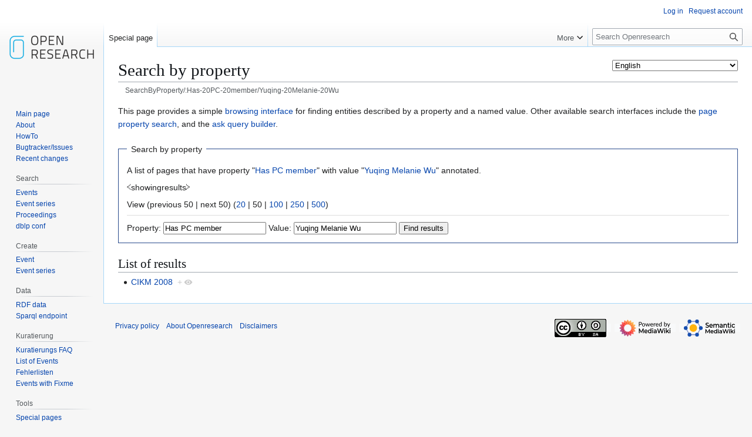

--- FILE ---
content_type: text/html; charset=UTF-8
request_url: https://www.openresearch.org/wiki/Special:SearchByProperty/:Has-20PC-20member/Yuqing-20Melanie-20Wu
body_size: 12856
content:
<!DOCTYPE html>
<html class="client-nojs" lang="en" dir="ltr">
<head>
<meta charset="UTF-8">
<title>Search by property - Openresearch</title>
<script>(function(){var className="client-js";var cookie=document.cookie.match(/(?:^|; )openresearchmwclientpreferences=([^;]+)/);if(cookie){cookie[1].split('%2C').forEach(function(pref){className=className.replace(new RegExp('(^| )'+pref.replace(/-clientpref-\w+$|[^\w-]+/g,'')+'-clientpref-\\w+( |$)'),'$1'+pref+'$2');});}document.documentElement.className=className;}());RLCONF={"wgBreakFrames":false,"wgSeparatorTransformTable":["",""],"wgDigitTransformTable":["",""],"wgDefaultDateFormat":"dmy","wgMonthNames":["","January","February","March","April","May","June","July","August","September","October","November","December"],"wgRequestId":"8a86bb8bd854a1764f0ca03a","wgCanonicalNamespace":"Special","wgCanonicalSpecialPageName":"SearchByProperty","wgNamespaceNumber":-1,"wgPageName":"Special:SearchByProperty/:Has-20PC-20member/Yuqing-20Melanie-20Wu","wgTitle":"SearchByProperty/:Has-20PC-20member/Yuqing-20Melanie-20Wu","wgCurRevisionId":0,"wgRevisionId":0,"wgArticleId":0,"wgIsArticle":false,"wgIsRedirect":false,"wgAction":"view","wgUserName":null,"wgUserGroups":["*"],"wgCategories":[],"wgPageViewLanguage":"en","wgPageContentLanguage":"en","wgPageContentModel":"wikitext","wgRelevantPageName":"Special:SearchByProperty/:Has-20PC-20member/Yuqing-20Melanie-20Wu","wgRelevantArticleId":0,"wgIsProbablyEditable":false,"wgRelevantPageIsProbablyEditable":false,"wgPageFormsTargetName":null,"wgPageFormsAutocompleteValues":[],"wgPageFormsAutocompleteOnAllChars":false,"wgPageFormsFieldProperties":[],"wgPageFormsCargoFields":[],"wgPageFormsDependentFields":[],"wgPageFormsCalendarValues":[],"wgPageFormsCalendarParams":[],"wgPageFormsCalendarHTML":null,"wgPageFormsGridValues":[],"wgPageFormsGridParams":[],"wgPageFormsContLangYes":null,"wgPageFormsContLangNo":null,"wgPageFormsContLangMonths":[],"wgPageFormsHeightForMinimizingInstances":800,"wgPageFormsDelayReload":false,"wgPageFormsShowOnSelect":[],"wgPageFormsScriptPath":"/mediawiki/extensions/PageForms","edgValues":[],"wgPageFormsEDSettings":null,"wgAmericanDates":false,"srfFilteredConfig":null,"egMapsScriptPath":"/mediawiki/extensions/Maps/","egMapsDebugJS":false,"egMapsAvailableServices":["leaflet","googlemaps3"],"egMapsLeafletLayersApiKeys":{"MapBox":"","MapQuestOpen":"","Thunderforest":"","GeoportailFrance":""}};
RLSTATE={"site.styles":"ready","user.styles":"ready","user":"ready","user.options":"loading","ext.smw.styles":"ready","skins.vector.styles.legacy":"ready","ext.srf.styles":"ready"};RLPAGEMODULES=["ext.smw.tooltip","ext.smw.autocomplete.property","site","mediawiki.page.ready","skins.vector.legacy.js","ext.languageSelector","ext.smw.purge"];</script>
<script>(RLQ=window.RLQ||[]).push(function(){mw.loader.impl(function(){return["user.options@12s5i",function($,jQuery,require,module){mw.user.tokens.set({"patrolToken":"+\\","watchToken":"+\\","csrfToken":"+\\"});
}];});});</script>
<link rel="stylesheet" href="/mediawiki/load.php?lang=en&amp;modules=ext.smw.styles%7Cext.srf.styles%7Cskins.vector.styles.legacy&amp;only=styles&amp;skin=vector">
<script async="" src="/mediawiki/load.php?lang=en&amp;modules=startup&amp;only=scripts&amp;raw=1&amp;skin=vector"></script>
<meta name="ResourceLoaderDynamicStyles" content="">
<link rel="stylesheet" href="/mediawiki/load.php?lang=en&amp;modules=site.styles&amp;only=styles&amp;skin=vector">
<meta name="generator" content="MediaWiki 1.43.6">
<meta name="robots" content="noindex,nofollow,max-image-preview:standard">
<meta name="format-detection" content="telephone=no">
<meta name="viewport" content="width=1120">
<link rel="search" type="application/opensearchdescription+xml" href="/mediawiki/rest.php/v1/search" title="Openresearch (en)">
<link rel="EditURI" type="application/rsd+xml" href="https://www.openresearch.org/mediawiki/api.php?action=rsd">
<link rel="license" href="https://creativecommons.org/licenses/by-sa/2.0/de/">
<link rel="alternate" type="application/atom+xml" title="Openresearch Atom feed" href="/mediawiki/index.php?title=Special:RecentChanges&amp;feed=atom">
</head>
<body class="skin-vector-legacy mediawiki ltr sitedir-ltr mw-hide-empty-elt ns--1 ns-special mw-special-SearchByProperty page-Special_SearchByProperty_Has-20PC-20member_Yuqing-20Melanie-20Wu rootpage-Special_SearchByProperty_Has-20PC-20member_Yuqing-20Melanie-20Wu skin-vector action-view"><div id="mw-page-base" class="noprint"></div>
<div id="mw-head-base" class="noprint"></div>
<div id="content" class="mw-body" role="main">
	<a id="top"></a>
	<div id="siteNotice"></div>
	<div class="mw-indicators">
	<div id="mw-indicator-languageselector" class="mw-indicator"><span id="languageselector-box-1" class="languageselector " style=""><form name="languageselector-form-1" id="languageselector-form-1" method="get" action="/mediawiki/index.php" style="display:inline;"><input type="hidden" value="Special:SearchByProperty/:Has-20PC-20member/Yuqing-20Melanie-20Wu" name="title"><select name="setlang" id="languageselector-select-1" style=""><option value="aae">Arbërisht</option><option value="ab">аԥсшәа</option><option value="abs">bahasa ambon</option><option value="ace">Acèh</option><option value="acf">Kwéyòl Sent Lisi</option><option value="acm">عراقي</option><option value="ady">адыгабзэ</option><option value="ady-cyrl">адыгабзэ</option><option value="aeb">تونسي / Tûnsî</option><option value="aeb-arab">تونسي</option><option value="aeb-latn">Tûnsî</option><option value="af">Afrikaans</option><option value="aln">Gegë</option><option value="alt">алтай тил</option><option value="am">አማርኛ</option><option value="ami">Pangcah</option><option value="an">aragonés</option><option value="ang">Ænglisc</option><option value="ann">Obolo</option><option value="anp">अंगिका</option><option value="apc">شامي</option><option value="ar">العربية</option><option value="arc">ܐܪܡܝܐ</option><option value="arn">mapudungun</option><option value="arq">جازايرية</option><option value="ary">الدارجة</option><option value="arz">مصرى</option><option value="as">অসমীয়া</option><option value="ase">American sign language</option><option value="ast">asturianu</option><option value="atj">Atikamekw</option><option value="av">авар</option><option value="avk">Kotava</option><option value="awa">अवधी</option><option value="ay">Aymar aru</option><option value="az">azərbaycanca</option><option value="azb">تۆرکجه</option><option value="ba">башҡортса</option><option value="ban">Basa Bali</option><option value="ban-bali">ᬩᬲᬩᬮᬶ</option><option value="bar">Boarisch</option><option value="bbc">Batak Toba</option><option value="bbc-latn">Batak Toba</option><option value="bcc">جهلسری بلوچی</option><option value="bci">wawle</option><option value="bcl">Bikol Central</option><option value="bdr">Bajau Sama</option><option value="be">беларуская</option><option value="be-tarask">беларуская (тарашкевіца)</option><option value="bew">Betawi</option><option value="bg">български</option><option value="bgc">हरियाणवी</option><option value="bgn">روچ کپتین بلوچی</option><option value="bh">भोजपुरी</option><option value="bho">भोजपुरी</option><option value="bi">Bislama</option><option value="bjn">Banjar</option><option value="blk">ပအိုဝ်ႏဘာႏသာႏ</option><option value="bm">bamanankan</option><option value="bn">বাংলা</option><option value="bo">བོད་ཡིག</option><option value="bpy">বিষ্ণুপ্রিয়া মণিপুরী</option><option value="bqi">بختیاری</option><option value="br">brezhoneg</option><option value="brh">Bráhuí</option><option value="bs">bosanski</option><option value="btm">Batak Mandailing</option><option value="bto">Iriga Bicolano</option><option value="bug">Basa Ugi</option><option value="bxr">буряад</option><option value="ca">català</option><option value="cbk-zam">Chavacano de Zamboanga</option><option value="ccp">𑄌𑄋𑄴𑄟𑄳𑄦</option><option value="cdo">閩東語 / Mìng-dĕ̤ng-ngṳ̄</option><option value="ce">нохчийн</option><option value="ceb">Cebuano</option><option value="ch">Chamoru</option><option value="chn">chinuk wawa</option><option value="chr">ᏣᎳᎩ</option><option value="chy">Tsetsêhestâhese</option><option value="ckb">کوردی</option><option value="co">corsu</option><option value="cps">Capiceño</option><option value="cpx">莆仙語 / Pó-sing-gṳ̂</option><option value="cpx-hans">莆仙语（简体）</option><option value="cpx-hant">莆仙語（繁體）</option><option value="cr">Nēhiyawēwin / ᓀᐦᐃᔭᐍᐏᐣ</option><option value="crh">qırımtatarca</option><option value="crh-cyrl">къырымтатарджа (Кирилл)</option><option value="crh-latn">qırımtatarca (Latin)</option><option value="crh-ro">tatarşa</option><option value="cs">čeština</option><option value="csb">kaszëbsczi</option><option value="cu">словѣньскъ / ⰔⰎⰑⰂⰡⰐⰠⰔⰍⰟ</option><option value="cv">чӑвашла</option><option value="cy">Cymraeg</option><option value="da">dansk</option><option value="dag">dagbanli</option><option value="de">Deutsch</option><option value="de-at">Österreichisches Deutsch</option><option value="de-ch">Schweizer Hochdeutsch</option><option value="de-formal">Deutsch (Sie-Form)</option><option value="dga">Dagaare</option><option value="din">Thuɔŋjäŋ</option><option value="diq">Zazaki</option><option value="dsb">dolnoserbski</option><option value="dtp">Kadazandusun</option><option value="dty">डोटेली</option><option value="dua">Duálá</option><option value="dv">ދިވެހިބަސް</option><option value="dz">ཇོང་ཁ</option><option value="ee">eʋegbe</option><option value="efi">Efịk</option><option value="egl">emiliàn e rumagnòl</option><option value="el">Ελληνικά</option><option value="eml">emiliàn e rumagnòl</option><option value="en" selected="">English</option><option value="en-ca">Canadian English</option><option value="en-gb">British English</option><option value="eo">Esperanto</option><option value="es">español</option><option value="es-formal">español (formal)</option><option value="et">eesti</option><option value="eu">euskara</option><option value="ext">estremeñu</option><option value="fa">فارسی</option><option value="fat">mfantse</option><option value="ff">Fulfulde</option><option value="fi">suomi</option><option value="fit">meänkieli</option><option value="fj">Na Vosa Vakaviti</option><option value="fo">føroyskt</option><option value="fon">fɔ̀ngbè</option><option value="fr">français</option><option value="frc">français cadien</option><option value="frp">arpetan</option><option value="frr">Nordfriisk</option><option value="fur">furlan</option><option value="fy">Frysk</option><option value="ga">Gaeilge</option><option value="gaa">Ga</option><option value="gag">Gagauz</option><option value="gan">贛語</option><option value="gan-hans">赣语（简体）</option><option value="gan-hant">贛語（繁體）</option><option value="gcf">kréyòl Gwadloup</option><option value="gcr">kriyòl gwiyannen</option><option value="gd">Gàidhlig</option><option value="gl">galego</option><option value="gld">на̄ни</option><option value="glk">گیلکی</option><option value="gn">Avañe'ẽ</option><option value="gom">गोंयची कोंकणी / Gõychi Konknni</option><option value="gom-deva">गोंयची कोंकणी</option><option value="gom-latn">Gõychi Konknni</option><option value="gor">Bahasa Hulontalo</option><option value="got">𐌲𐌿𐍄𐌹𐍃𐌺</option><option value="gpe">Ghanaian Pidgin</option><option value="grc">Ἀρχαία ἑλληνικὴ</option><option value="gsw">Alemannisch</option><option value="gu">ગુજરાતી</option><option value="guc">wayuunaiki</option><option value="gur">farefare</option><option value="guw">gungbe</option><option value="gv">Gaelg</option><option value="ha">Hausa</option><option value="hak">客家語 / Hak-kâ-ngî</option><option value="hak-hans">客家语（简体）</option><option value="hak-hant">客家語（繁體）</option><option value="hak-latn">Hak-kâ-ngî (Pha̍k-fa-sṳ)</option><option value="haw">Hawaiʻi</option><option value="he">עברית</option><option value="hi">हिन्दी</option><option value="hif">Fiji Hindi</option><option value="hif-latn">Fiji Hindi</option><option value="hil">Ilonggo</option><option value="hno">ہندکو</option><option value="hr">hrvatski</option><option value="hrx">Hunsrik</option><option value="hsb">hornjoserbsce</option><option value="hsn">湘語</option><option value="ht">Kreyòl ayisyen</option><option value="hu">magyar</option><option value="hu-formal">magyar (formal)</option><option value="hy">հայերեն</option><option value="hyw">Արեւմտահայերէն</option><option value="ia">interlingua</option><option value="iba">Jaku Iban</option><option value="ibb">ibibio</option><option value="id">Bahasa Indonesia</option><option value="ie">Interlingue</option><option value="ig">Igbo</option><option value="igl">Igala</option><option value="ii">ꆇꉙ</option><option value="ik">Iñupiatun</option><option value="ike-cans">ᐃᓄᒃᑎᑐᑦ</option><option value="ike-latn">inuktitut</option><option value="ilo">Ilokano</option><option value="inh">гӀалгӀай</option><option value="io">Ido</option><option value="is">íslenska</option><option value="isv-cyrl">меджусловјанскы</option><option value="isv-latn">medžuslovjansky</option><option value="it">italiano</option><option value="iu">ᐃᓄᒃᑎᑐᑦ / inuktitut</option><option value="ja">日本語</option><option value="jam">Patois</option><option value="jbo">la .lojban.</option><option value="jut">jysk</option><option value="jv">Jawa</option><option value="ka">ქართული</option><option value="kaa">Qaraqalpaqsha</option><option value="kab">Taqbaylit</option><option value="kai">Karai-karai</option><option value="kbd">адыгэбзэ</option><option value="kbd-cyrl">адыгэбзэ</option><option value="kbp">Kabɩyɛ</option><option value="kcg">Tyap</option><option value="kea">kabuverdianu</option><option value="kg">Kongo</option><option value="kge">Kumoring</option><option value="khw">کھوار</option><option value="ki">Gĩkũyũ</option><option value="kiu">Kırmancki</option><option value="kjh">хакас</option><option value="kjp">ဖၠုံလိက်</option><option value="kk">қазақша</option><option value="kk-arab">قازاقشا (تٴوتە)</option><option value="kk-cn">قازاقشا (جۇنگو)</option><option value="kk-cyrl">қазақша (кирил)</option><option value="kk-kz">қазақша (Қазақстан)</option><option value="kk-latn">qazaqşa (latın)</option><option value="kk-tr">qazaqşa (Türkïya)</option><option value="kl">kalaallisut</option><option value="km">ភាសាខ្មែរ</option><option value="kn">ಕನ್ನಡ</option><option value="knc">Yerwa Kanuri</option><option value="ko">한국어</option><option value="ko-kp">조선말</option><option value="koi">перем коми</option><option value="kr">kanuri</option><option value="krc">къарачай-малкъар</option><option value="kri">Krio</option><option value="krj">Kinaray-a</option><option value="krl">karjal</option><option value="ks">कॉशुर / کٲشُر</option><option value="ks-arab">کٲشُر</option><option value="ks-deva">कॉशुर</option><option value="ksh">Ripoarisch</option><option value="ksw">စှီၤ</option><option value="ku">kurdî</option><option value="ku-arab">کوردی (عەرەبی)</option><option value="ku-latn">kurdî (latînî)</option><option value="kum">къумукъ</option><option value="kus">Kʋsaal</option><option value="kv">коми</option><option value="kw">kernowek</option><option value="ky">кыргызча</option><option value="la">Latina</option><option value="lad">Ladino</option><option value="lb">Lëtzebuergesch</option><option value="lbe">лакку</option><option value="lez">лезги</option><option value="lfn">Lingua Franca Nova</option><option value="lg">Luganda</option><option value="li">Limburgs</option><option value="lij">Ligure</option><option value="liv">Līvõ kēļ</option><option value="lki">لەکی</option><option value="lld">Ladin</option><option value="lmo">lombard</option><option value="ln">lingála</option><option value="lo">ລາວ</option><option value="loz">Silozi</option><option value="lrc">لۊری شومالی</option><option value="lt">lietuvių</option><option value="ltg">latgaļu</option><option value="lua">ciluba</option><option value="lus">Mizo ţawng</option><option value="luz">لئری دوٙمینی</option><option value="lv">latviešu</option><option value="lzh">文言</option><option value="lzz">Lazuri</option><option value="mad">Madhurâ</option><option value="mag">मगही</option><option value="mai">मैथिली</option><option value="map-bms">Basa Banyumasan</option><option value="mdf">мокшень</option><option value="mg">Malagasy</option><option value="mhr">олык марий</option><option value="mi">Māori</option><option value="min">Minangkabau</option><option value="mk">македонски</option><option value="ml">മലയാളം</option><option value="mn">монгол</option><option value="mnc">manju gisun</option><option value="mnc-latn">manju gisun</option><option value="mnc-mong">ᠮᠠᠨᠵᡠ ᡤᡳᠰᡠᠨ</option><option value="mni">ꯃꯤꯇꯩ ꯂꯣꯟ</option><option value="mnw">ဘာသာမန်</option><option value="mo">молдовеняскэ</option><option value="mos">moore</option><option value="mr">मराठी</option><option value="mrh">Mara</option><option value="mrj">кырык мары</option><option value="ms">Bahasa Melayu</option><option value="ms-arab">بهاس ملايو</option><option value="mt">Malti</option><option value="mui">Baso Palembang</option><option value="mwl">Mirandés</option><option value="my">မြန်မာဘာသာ</option><option value="myv">эрзянь</option><option value="mzn">مازِرونی</option><option value="na">Dorerin Naoero</option><option value="nah">Nāhuatl</option><option value="nan">閩南語 / Bân-lâm-gú</option><option value="nan-hant">閩南語（傳統漢字）</option><option value="nan-latn-pehoeji">Bân-lâm-gú (Pe̍h-ōe-jī)</option><option value="nan-latn-tailo">Bân-lâm-gú (Tâi-lô)</option><option value="nap">Napulitano</option><option value="nb">norsk bokmål</option><option value="nds">Plattdüütsch</option><option value="nds-nl">Nedersaksies</option><option value="ne">नेपाली</option><option value="new">नेपाल भाषा</option><option value="nia">Li Niha</option><option value="nit">కొలామి</option><option value="niu">Niuē</option><option value="nl">Nederlands</option><option value="nl-informal">Nederlands (informeel)</option><option value="nmz">nawdm</option><option value="nn">norsk nynorsk</option><option value="nod">ᨣᩤᩴᨾᩮᩬᩥᨦ</option><option value="nog">ногайша</option><option value="nov">Novial</option><option value="nqo">ߒߞߏ</option><option value="nr">isiNdebele seSewula</option><option value="nrm">Nouormand</option><option value="nso">Sesotho sa Leboa</option><option value="nup">Nupe</option><option value="nv">Diné bizaad</option><option value="ny">Chi-Chewa</option><option value="nyn">runyankore</option><option value="nyo">Orunyoro</option><option value="nys">Nyunga</option><option value="oc">occitan</option><option value="ojb">Ojibwemowin</option><option value="olo">livvinkarjala</option><option value="om">Oromoo</option><option value="or">ଓଡ଼ିଆ</option><option value="os">ирон</option><option value="pa">ਪੰਜਾਬੀ</option><option value="pag">Pangasinan</option><option value="pam">Kapampangan</option><option value="pap">Papiamentu</option><option value="pcd">Picard</option><option value="pcm">Naijá</option><option value="pdc">Deitsch</option><option value="pdt">Plautdietsch</option><option value="pfl">Pälzisch</option><option value="pi">पालि</option><option value="pih">Norfuk / Pitkern</option><option value="pl">polski</option><option value="pms">Piemontèis</option><option value="pnb">پنجابی</option><option value="pnt">Ποντιακά</option><option value="prg">prūsiskan</option><option value="ps">پښتو</option><option value="pt">português</option><option value="pt-br">português do Brasil</option><option value="pwn">pinayuanan</option><option value="qu">Runa Simi</option><option value="qug">Runa shimi</option><option value="rgn">Rumagnôl</option><option value="rif">Tarifit</option><option value="rki">ရခိုင်</option><option value="rm">rumantsch</option><option value="rmc">romaňi čhib</option><option value="rmy">romani čhib</option><option value="rn">ikirundi</option><option value="ro">română</option><option value="roa-tara">tarandíne</option><option value="rsk">руски</option><option value="ru">русский</option><option value="rue">русиньскый</option><option value="rup">armãneashti</option><option value="ruq">Vlăheşte</option><option value="ruq-cyrl">Влахесте</option><option value="ruq-latn">Vlăheşte</option><option value="rut">мыхаӀбишды</option><option value="rw">Ikinyarwanda</option><option value="ryu">うちなーぐち</option><option value="sa">संस्कृतम्</option><option value="sah">саха тыла</option><option value="sat">ᱥᱟᱱᱛᱟᱲᱤ</option><option value="sc">sardu</option><option value="scn">sicilianu</option><option value="sco">Scots</option><option value="sd">سنڌي</option><option value="sdc">Sassaresu</option><option value="sdh">کوردی خوارگ</option><option value="se">davvisámegiella</option><option value="se-fi">davvisámegiella (Suoma bealde)</option><option value="se-no">davvisámegiella (Norgga bealde)</option><option value="se-se">davvisámegiella (Ruoŧa bealde)</option><option value="sei">Cmique Itom</option><option value="ses">Koyraboro Senni</option><option value="sg">Sängö</option><option value="sgs">žemaitėška</option><option value="sh">srpskohrvatski / српскохрватски</option><option value="sh-cyrl">српскохрватски (ћирилица)</option><option value="sh-latn">srpskohrvatski (latinica)</option><option value="shi">Taclḥit</option><option value="shn">ၽႃႇသႃႇတႆး </option><option value="shy">tacawit</option><option value="shy-latn">tacawit</option><option value="si">සිංහල</option><option value="sjd">кӣллт са̄мь кӣлл</option><option value="sje">bidumsámegiella</option><option value="sk">slovenčina</option><option value="skr">سرائیکی</option><option value="skr-arab">سرائیکی</option><option value="sl">slovenščina</option><option value="sli">Schläsch</option><option value="sm">Gagana Samoa</option><option value="sma">åarjelsaemien</option><option value="smn">anarâškielâ</option><option value="sms">nuõrttsääʹmǩiõll</option><option value="sn">chiShona</option><option value="so">Soomaaliga</option><option value="sq">shqip</option><option value="sr">српски / srpski</option><option value="sr-ec">српски (ћирилица)</option><option value="sr-el">srpski (latinica)</option><option value="srn">Sranantongo</option><option value="sro">sardu campidanesu</option><option value="ss">SiSwati</option><option value="st">Sesotho</option><option value="stq">Seeltersk</option><option value="sty">себертатар</option><option value="su">Sunda</option><option value="sv">svenska</option><option value="sw">Kiswahili</option><option value="syl">ꠍꠤꠟꠐꠤ</option><option value="szl">ślůnski</option><option value="szy">Sakizaya</option><option value="ta">தமிழ்</option><option value="tay">Tayal</option><option value="tcy">ತುಳು</option><option value="tdd">ᥖᥭᥰ ᥖᥬᥲ ᥑᥨᥒᥰ</option><option value="te">తెలుగు</option><option value="tet">tetun</option><option value="tg">тоҷикӣ</option><option value="tg-cyrl">тоҷикӣ</option><option value="tg-latn">tojikī</option><option value="th">ไทย</option><option value="ti">ትግርኛ</option><option value="tig">ትግሬ</option><option value="tk">Türkmençe</option><option value="tl">Tagalog</option><option value="tly">tolışi</option><option value="tn">Setswana</option><option value="to">lea faka-Tonga</option><option value="tok">toki pona</option><option value="tpi">Tok Pisin</option><option value="tr">Türkçe</option><option value="tru">Ṫuroyo</option><option value="trv">Seediq</option><option value="ts">Xitsonga</option><option value="tt">татарча / tatarça</option><option value="tt-cyrl">татарча</option><option value="tt-latn">tatarça</option><option value="ttj">Orutooro</option><option value="tum">chiTumbuka</option><option value="tw">Twi</option><option value="ty">reo tahiti</option><option value="tyv">тыва дыл</option><option value="tzm">ⵜⴰⵎⴰⵣⵉⵖⵜ</option><option value="udm">удмурт</option><option value="ug">ئۇيغۇرچە / Uyghurche</option><option value="ug-arab">ئۇيغۇرچە</option><option value="ug-latn">Uyghurche</option><option value="uk">українська</option><option value="ur">اردو</option><option value="uz">oʻzbekcha / ўзбекча</option><option value="ve">Tshivenda</option><option value="vec">vèneto</option><option value="vep">vepsän kel’</option><option value="vi">Tiếng Việt</option><option value="vls">West-Vlams</option><option value="vmf">Mainfränkisch</option><option value="vmw">emakhuwa</option><option value="vo">Volapük</option><option value="vot">Vaďďa</option><option value="vro">võro</option><option value="wa">walon</option><option value="wal">wolaytta</option><option value="war">Winaray</option><option value="wls">Fakaʻuvea</option><option value="wo">Wolof</option><option value="wuu">吴语</option><option value="wuu-hans">吴语（简体）</option><option value="wuu-hant">吳語（正體）</option><option value="xal">хальмг</option><option value="xh">isiXhosa</option><option value="xmf">მარგალური</option><option value="xsy">saisiyat</option><option value="yi">ייִדיש</option><option value="yo">Yorùbá</option><option value="yrl">Nhẽẽgatú</option><option value="yue">粵語</option><option value="yue-hans">粵语（简体）</option><option value="yue-hant">粵語（繁體）</option><option value="za">Vahcuengh</option><option value="zea">Zeêuws</option><option value="zgh">ⵜⴰⵎⴰⵣⵉⵖⵜ ⵜⴰⵏⴰⵡⴰⵢⵜ</option><option value="zh">中文</option><option value="zh-cn">中文（中国大陆）</option><option value="zh-hans">中文（简体）</option><option value="zh-hant">中文（繁體）</option><option value="zh-hk">中文（香港）</option><option value="zh-mo">中文（澳門）</option><option value="zh-my">中文（马来西亚）</option><option value="zh-sg">中文（新加坡）</option><option value="zh-tw">中文（臺灣）</option><option value="zu">isiZulu</option></select><input id="languageselector-commit-1" style="" type="submit" value="set"></form></span></div>
	</div>
	<h1 id="firstHeading" class="firstHeading mw-first-heading">Search by property</h1>
	<div id="bodyContent" class="vector-body">
		
		<div id="contentSub"><div id="mw-content-subtitle"><div class="subpages"><div id="breadcrumbs2"><span id="breadcrumbs2-currentitle">SearchByProperty/:Has-20PC-20member/Yuqing-20Melanie-20Wu</span></div></div></div></div>
		<div id="contentSub2"></div>
		
		<div id="jump-to-nav"></div>
		<a class="mw-jump-link" href="#mw-head">Jump to navigation</a>
		<a class="mw-jump-link" href="#searchInput">Jump to search</a>
		<div id="mw-content-text" class="mw-body-content"><p class="smw-sp-searchbyproperty-description">This page provides a simple <a rel="nofollow" class="external text" href="https://www.semantic-mediawiki.org/wiki/Help:Browsing_interfaces">browsing interface</a> for finding entities described by a property and a named value. Other available search interfaces include the <a href="/wiki/Special:PageProperty" title="Special:PageProperty">page property search</a>, and the <a href="/wiki/Special:Ask" title="Special:Ask">ask query builder</a>.</p><form id="smw-form-searchbyproperty" name="searchbyproperty" method="get" action="/mediawiki/index.php"><input type="hidden" value="Special:SearchByProperty" name="title"><fieldset id="smw-form-fieldset-searchbyproperty">
<legend>Search by property</legend>
<p class="smw-form-paragraph">A list of pages that have property "<a href="/wiki/Property:Has PC member" title="Property:Has PC member">Has PC member</a>" with value "<a href="/wiki/Yuqing Melanie Wu" title="Yuqing Melanie Wu">Yuqing Melanie Wu</a>" annotated.</p><p>⧼showingresults⧽</p><p><div class="mw-pager-navigation-bar">View (<span class="mw-prevlink">previous 50</span>  |  <span class="mw-nextlink">next 50</span>) (<a href="/mediawiki/index.php?title=Special:SearchByProperty/:Has-20PC-20member/Yuqing-20Melanie-20Wu&amp;limit=20&amp;offset=0&amp;property=Has+PC+member&amp;value=Yuqing+Melanie+Wu" title="Show 20 results per page" class="mw-numlink">20</a> | <span class="mw-numlink">50</span> | <a href="/mediawiki/index.php?title=Special:SearchByProperty/:Has-20PC-20member/Yuqing-20Melanie-20Wu&amp;limit=100&amp;offset=0&amp;property=Has+PC+member&amp;value=Yuqing+Melanie+Wu" title="Show 100 results per page" class="mw-numlink">100</a> | <a href="/mediawiki/index.php?title=Special:SearchByProperty/:Has-20PC-20member/Yuqing-20Melanie-20Wu&amp;limit=250&amp;offset=0&amp;property=Has+PC+member&amp;value=Yuqing+Melanie+Wu" title="Show 250 results per page" class="mw-numlink">250</a> | <a href="/mediawiki/index.php?title=Special:SearchByProperty/:Has-20PC-20member/Yuqing-20Melanie-20Wu&amp;limit=500&amp;offset=0&amp;property=Has+PC+member&amp;value=Yuqing+Melanie+Wu" title="Show 500 results per page" class="mw-numlink">500</a>)</div></p><hr class="smw-form-horizontalrule"></hr><label for="smw-property-input">Property:</label>&#160;<input name="property" size="20" value="Has PC member" id="smw-property-input" class="smw-form-input" />&nbsp;<label for="smw-value-input">Value:</label>&#160;<input name="value" size="20" value="Yuqing Melanie Wu" id="smw-value-input" class="smw-form-input" />&nbsp;<input type="submit" value="Find results">
</fieldset>
</form><h2>List of results</h2><ul><li><a href="/wiki/CIKM_2008" title="CIKM 2008">CIKM 2008</a>&#160;&#160;<span class="smwbrowse"><a href="/wiki/Special:Browse/:CIKM-202008" title="Special:Browse/:CIKM-202008">+</a></span></li></ul>
<div class="printfooter" data-nosnippet="">Retrieved from "<a dir="ltr" href="https://www.openresearch.org/wiki/Special:SearchByProperty/:Has-20PC-20member/Yuqing-20Melanie-20Wu">https://www.openresearch.org/wiki/Special:SearchByProperty/:Has-20PC-20member/Yuqing-20Melanie-20Wu</a>"</div></div>
		<div id="catlinks" class="catlinks catlinks-allhidden" data-mw="interface"></div>
	</div>
</div>

<div id="mw-navigation">
	<h2>Navigation menu</h2>
	<div id="mw-head">
		
<nav id="p-personal" class="mw-portlet mw-portlet-personal vector-user-menu-legacy vector-menu" aria-labelledby="p-personal-label"  >
	<h3
		id="p-personal-label"
		
		class="vector-menu-heading "
	>
		<span class="vector-menu-heading-label">Personal tools</span>
	</h3>
	<div class="vector-menu-content">
		
		<ul class="vector-menu-content-list">
			
			<li id="pt-login" class="mw-list-item"><a href="/mediawiki/index.php?title=Special:UserLogin&amp;returnto=Special%3ASearchByProperty%2F%3AHas-20PC-20member%2FYuqing-20Melanie-20Wu" title="You are encouraged to log in; however, it is not mandatory [o]" accesskey="o"><span>Log in</span></a></li><li id="pt-createaccount" class="mw-list-item"><a href="/wiki/Special:RequestAccount" title="You are encouraged to create an account and log in; however, it is not mandatory"><span>Request account</span></a></li>
		</ul>
		
	</div>
</nav>

		<div id="left-navigation">
			
<nav id="p-namespaces" class="mw-portlet mw-portlet-namespaces vector-menu-tabs vector-menu-tabs-legacy vector-menu" aria-labelledby="p-namespaces-label"  >
	<h3
		id="p-namespaces-label"
		
		class="vector-menu-heading "
	>
		<span class="vector-menu-heading-label">Namespaces</span>
	</h3>
	<div class="vector-menu-content">
		
		<ul class="vector-menu-content-list">
			
			<li id="ca-nstab-special" class="selected mw-list-item"><a href="/wiki/Special:SearchByProperty/:Has-20PC-20member/Yuqing-20Melanie-20Wu" title="This is a special page, and it cannot be edited"><span>Special page</span></a></li>
		</ul>
		
	</div>
</nav>

			
<nav id="p-variants" class="mw-portlet mw-portlet-variants emptyPortlet vector-menu-dropdown vector-menu" aria-labelledby="p-variants-label"  >
	<input type="checkbox"
		id="p-variants-checkbox"
		role="button"
		aria-haspopup="true"
		data-event-name="ui.dropdown-p-variants"
		class="vector-menu-checkbox"
		aria-labelledby="p-variants-label"
	>
	<label
		id="p-variants-label"
		
		class="vector-menu-heading "
	>
		<span class="vector-menu-heading-label">English</span>
	</label>
	<div class="vector-menu-content">
		
		<ul class="vector-menu-content-list">
			
			
		</ul>
		
	</div>
</nav>

		</div>
		<div id="right-navigation">
			
<nav id="p-views" class="mw-portlet mw-portlet-views emptyPortlet vector-menu-tabs vector-menu-tabs-legacy vector-menu" aria-labelledby="p-views-label"  >
	<h3
		id="p-views-label"
		
		class="vector-menu-heading "
	>
		<span class="vector-menu-heading-label">Views</span>
	</h3>
	<div class="vector-menu-content">
		
		<ul class="vector-menu-content-list">
			
			
		</ul>
		
	</div>
</nav>

			
<nav id="p-cactions" class="mw-portlet mw-portlet-cactions vector-menu-dropdown vector-menu" aria-labelledby="p-cactions-label"  title="More options" >
	<input type="checkbox"
		id="p-cactions-checkbox"
		role="button"
		aria-haspopup="true"
		data-event-name="ui.dropdown-p-cactions"
		class="vector-menu-checkbox"
		aria-labelledby="p-cactions-label"
	>
	<label
		id="p-cactions-label"
		
		class="vector-menu-heading "
	>
		<span class="vector-menu-heading-label">More</span>
	</label>
	<div class="vector-menu-content">
		
		<ul class="vector-menu-content-list">
			
			<li id="ca-purge" class="is-disabled mw-list-item"><a href="/mediawiki/index.php?title=Special:SearchByProperty/:Has-20PC-20member/Yuqing-20Melanie-20Wu&amp;action=purge"><span>Refresh</span></a></li>
		</ul>
		
	</div>
</nav>

			
<div id="p-search" role="search" class="vector-search-box-vue  vector-search-box-show-thumbnail vector-search-box-auto-expand-width vector-search-box">
	<h3 >Search</h3>
	<form action="/mediawiki/index.php" id="searchform" class="vector-search-box-form">
		<div id="simpleSearch"
			class="vector-search-box-inner"
			 data-search-loc="header-navigation">
			<input class="vector-search-box-input"
				 type="search" name="search" placeholder="Search Openresearch" aria-label="Search Openresearch" autocapitalize="sentences" title="Search Openresearch [f]" accesskey="f" id="searchInput"
			>
			<input type="hidden" name="title" value="Special:Search">
			<input id="mw-searchButton"
				 class="searchButton mw-fallbackSearchButton" type="submit" name="fulltext" title="Search the pages for this text" value="Search">
			<input id="searchButton"
				 class="searchButton" type="submit" name="go" title="Go to a page with this exact name if it exists" value="Go">
		</div>
	</form>
</div>

		</div>
	</div>
	
<div id="mw-panel" class="vector-legacy-sidebar">
	<div id="p-logo" role="banner">
		<a class="mw-wiki-logo" href="/wiki/Main_Page"
			title="Visit the main page"></a>
	</div>
	
<nav id="p-navigation" class="mw-portlet mw-portlet-navigation vector-menu-portal portal vector-menu" aria-labelledby="p-navigation-label"  >
	<h3
		id="p-navigation-label"
		
		class="vector-menu-heading "
	>
		<span class="vector-menu-heading-label">Navigation</span>
	</h3>
	<div class="vector-menu-content">
		
		<ul class="vector-menu-content-list">
			
			<li id="n-mainpage-description" class="mw-list-item"><a href="/wiki/Main_Page" title="Visit the main page [z]" accesskey="z"><span>Main page</span></a></li><li id="n-about" class="mw-list-item"><a href="/wiki/Openresearch:About"><span>About</span></a></li><li id="n-HowTo" class="mw-list-item"><a href="https://www.openresearch.org/wiki/Openresearch:HowTo" rel="nofollow"><span>HowTo</span></a></li><li id="n-Bugtracker/Issues" class="mw-list-item"><a href="https://github.com/SmartDataAnalytics/OpenResearch/issues" rel="nofollow"><span>Bugtracker/Issues</span></a></li><li id="n-recentchanges" class="mw-list-item"><a href="/wiki/Special:RecentChanges" title="A list of recent changes in the wiki [r]" accesskey="r"><span>Recent changes</span></a></li>
		</ul>
		
	</div>
</nav>

	
<nav id="p-Search" class="mw-portlet mw-portlet-Search vector-menu-portal portal vector-menu" aria-labelledby="p-Search-label"  >
	<h3
		id="p-Search-label"
		
		class="vector-menu-heading "
	>
		<span class="vector-menu-heading-label">Search</span>
	</h3>
	<div class="vector-menu-content">
		
		<ul class="vector-menu-content-list">
			
			<li id="n-Events" class="mw-list-item"><a href="https://www.openresearch.org/mediawiki/index.php?title=Events&amp;field=Science&amp;type=Science" rel="nofollow"><span>Events</span></a></li><li id="n-Event-series" class="mw-list-item"><a href="https://www.openresearch.org/mediawiki/index.php?title=Series&amp;field=Science&amp;type=Science" rel="nofollow"><span>Event series</span></a></li><li id="n-Proceedings" class="mw-list-item"><a href="http://ptp.bitplan.com" rel="nofollow"><span>Proceedings</span></a></li><li id="n-dblp-conf" class="mw-list-item"><a href="https://confident.dbis.rwth-aachen.de/dblpconf/" rel="nofollow"><span>dblp conf</span></a></li>
		</ul>
		
	</div>
</nav>

<nav id="p-Create" class="mw-portlet mw-portlet-Create vector-menu-portal portal vector-menu" aria-labelledby="p-Create-label"  >
	<h3
		id="p-Create-label"
		
		class="vector-menu-heading "
	>
		<span class="vector-menu-heading-label">Create</span>
	</h3>
	<div class="vector-menu-content">
		
		<ul class="vector-menu-content-list">
			
			<li id="n-Event" class="mw-list-item"><a href="/wiki/Special:FormEdit/Event"><span>Event</span></a></li><li id="n-Event-series" class="mw-list-item"><a href="/wiki/Special:FormEdit/EventSeries"><span>Event series</span></a></li>
		</ul>
		
	</div>
</nav>

<nav id="p-Data" class="mw-portlet mw-portlet-Data vector-menu-portal portal vector-menu" aria-labelledby="p-Data-label"  >
	<h3
		id="p-Data-label"
		
		class="vector-menu-heading "
	>
		<span class="vector-menu-heading-label">Data</span>
	</h3>
	<div class="vector-menu-content">
		
		<ul class="vector-menu-content-list">
			
			<li id="n-RDF-data" class="mw-list-item"><a href="https://www.openresearch.org/wiki/Special:ExportRDF" rel="nofollow"><span>RDF data</span></a></li><li id="n-Sparql-endpoint" class="mw-list-item"><a href="https://www.openresearch.org/wiki/Sparql_end_point" rel="nofollow"><span>Sparql endpoint</span></a></li>
		</ul>
		
	</div>
</nav>

<nav id="p-Kuratierung" class="mw-portlet mw-portlet-Kuratierung vector-menu-portal portal vector-menu" aria-labelledby="p-Kuratierung-label"  >
	<h3
		id="p-Kuratierung-label"
		
		class="vector-menu-heading "
	>
		<span class="vector-menu-heading-label">Kuratierung</span>
	</h3>
	<div class="vector-menu-content">
		
		<ul class="vector-menu-content-list">
			
			<li id="n-Kuratierungs-FAQ" class="mw-list-item"><a href="/wiki/Kuratierungs_FAQ"><span>Kuratierungs FAQ</span></a></li><li id="n-List-of-Events" class="mw-list-item"><a href="/wiki/List_of_Events"><span>List of Events</span></a></li><li id="n-Fehlerlisten" class="mw-list-item"><a href="/wiki/Kuratierungs_FAQ#Fehlerlisten"><span>Fehlerlisten</span></a></li><li id="n-Events-with-Fixme" class="mw-list-item"><a href="/wiki/List_of_Events_with_Fixme"><span>Events with Fixme</span></a></li>
		</ul>
		
	</div>
</nav>

<nav id="p-tb" class="mw-portlet mw-portlet-tb vector-menu-portal portal vector-menu" aria-labelledby="p-tb-label"  >
	<h3
		id="p-tb-label"
		
		class="vector-menu-heading "
	>
		<span class="vector-menu-heading-label">Tools</span>
	</h3>
	<div class="vector-menu-content">
		
		<ul class="vector-menu-content-list">
			
			<li id="t-specialpages" class="mw-list-item"><a href="/wiki/Special:SpecialPages" title="A list of all special pages [q]" accesskey="q"><span>Special pages</span></a></li><li id="t-print" class="mw-list-item"><a href="javascript:print();" rel="alternate" title="Printable version of this page [p]" accesskey="p"><span>Printable version</span></a></li>
		</ul>
		
	</div>
</nav>

	
</div>

</div>

<footer id="footer" class="mw-footer" >
	<ul id="footer-info">
</ul>

	<ul id="footer-places">
	<li id="footer-places-privacy"><a href="/wiki/Openresearch:Privacy_policy">Privacy policy</a></li>
	<li id="footer-places-about"><a href="/wiki/Openresearch:About">About Openresearch</a></li>
	<li id="footer-places-disclaimers"><a href="/wiki/Openresearch:General_disclaimer">Disclaimers</a></li>
</ul>

	<ul id="footer-icons" class="noprint">
	<li id="footer-copyrightico"><a href="https://creativecommons.org/licenses/by-sa/2.0/de/" class="cdx-button cdx-button--fake-button cdx-button--size-large cdx-button--fake-button--enabled"><img src="https://licensebuttons.net/l/by-sa/2.0/88x31.png" alt="CC BY-SA licenses" width="88" height="31" loading="lazy"></a></li>
	<li id="footer-poweredbyico"><a href="https://www.mediawiki.org/" class="cdx-button cdx-button--fake-button cdx-button--size-large cdx-button--fake-button--enabled"><img src="/mediawiki/resources/assets/poweredby_mediawiki.svg" alt="Powered by MediaWiki" width="88" height="31" loading="lazy"></a></li>
	<li id="footer-poweredbysmwico"><a href="https://www.semantic-mediawiki.org/wiki/Semantic_MediaWiki" class="cdx-button cdx-button--fake-button cdx-button--size-large cdx-button--fake-button--enabled"><img src="/mediawiki/extensions/SemanticMediaWiki/res/smw/assets/logo_footer.svg" alt="Powered by Semantic MediaWiki" class="smw-footer" width="88" height="31" loading="lazy"></a></li>
</ul>

</footer>

<script>(RLQ=window.RLQ||[]).push(function(){mw.config.set({"wgBackendResponseTime":133});});</script>
<!-- Matomo -->
<script type="text/javascript">
  var _paq = _paq || [];
  _paq.push(["trackPageView"]);
  _paq.push(["enableLinkTracking"]);

  (function() {
    var u = (("https:" == document.location.protocol) ? "https" : "http") + "://"+"support.tib.eu/piwik/";
    _paq.push(["setTrackerUrl", u+"piwik.php"]);
    _paq.push(["setSiteId", "25"]);
    var d=document, g=d.createElement("script"), s=d.getElementsByTagName("script")[0]; g.type="text/javascript";
    g.defer=true; g.async=true; g.src=u+"piwik.js"; s.parentNode.insertBefore(g,s);
  })();
</script>
<!-- End Matomo Code -->

<!-- Matomo Image Tracker -->
<noscript><img src="https://support.tib.eu/piwik/piwik.php?idsite=25&rec=1" style="border:0" alt="" /></noscript>
<!-- End Matomo -->
</body>
</html>